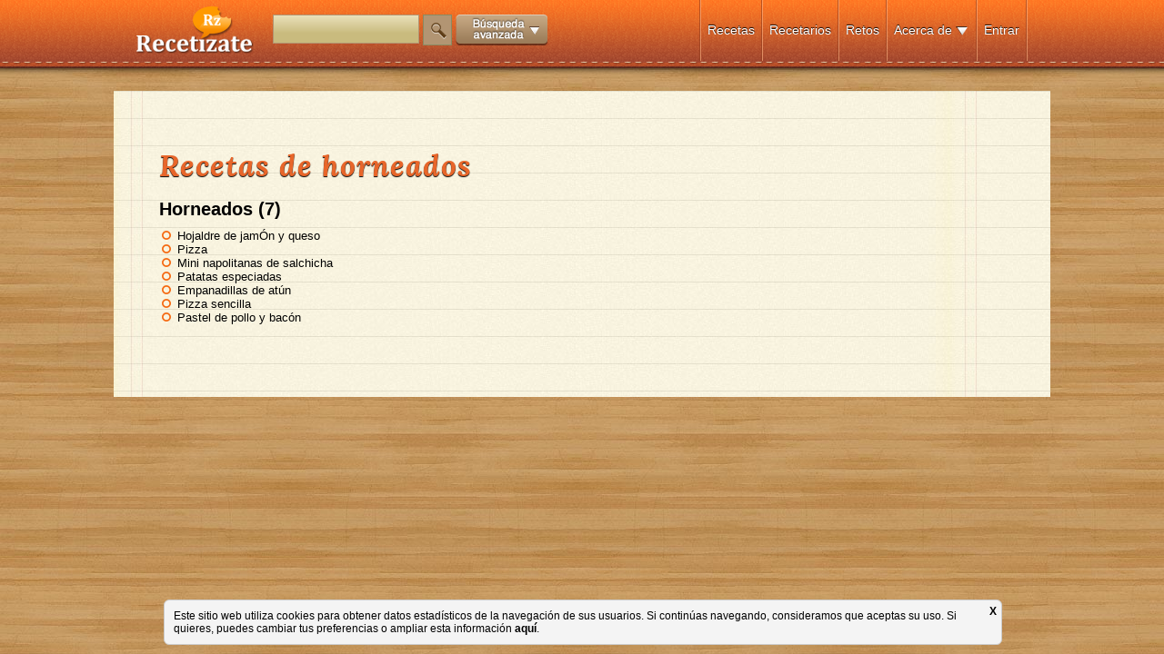

--- FILE ---
content_type: text/html; charset=UTF-8
request_url: https://www.recetizate.com/recetas/horneados
body_size: 6695
content:
<!DOCTYPE html PUBLIC "-//W3C//DTD XHTML 1.0 Transitional//EN" "http://www.w3.org/TR/xhtml1/DTD/xhtml1-transitional.dtd">
<html xmlns="http://www.w3.org/1999/xhtml" lang="ES" xmlns:fb="http://ogp.me/ns/fb#">
<head>

<meta name="google-site-verification" content="1WsYIDHZyTyRfqH6bsiA4bp8f5Jq-NENKt303X5wCxI" />

 <meta name="twitter:widgets:csp" content="on"> 

<link rel="shortcut icon" href="/favicon.ico" type="image/x-icon">
<link rel="icon" href="/favicon.ico" type="image/x-icon">

<!--
<script type='text/javascript'>var TBRUM=TBRUM||{};TBRUM.q=TBRUM.q||[];TBRUM.q.push(['mark','firstbyte',(new Date).getTime()]);(function(){var a=document.createElement('script');a.type='text/javascript';a.async=true;a.src=document.location.protocol+'//insight.torbit.com/v1/insight.min.js';var b=document.getElementsByTagName('script')[0];b.parentNode.insertBefore(a,b)})();</script>
-->
 
<meta http-equiv="Content-Type" content="text/html; charset=UTF-8" />
<meta http-equiv="X-UA-Compatible" content="IE=edge,chrome=1">
<!--[if lt IE 9]><script src="http://html5shim.googlecode.com/svn/trunk/html5.js"></script><![endif]-->

<script type="d612d00f65aac5f8d994dbb4-text/javascript">

  var _gaq = _gaq || [];
  _gaq.push(['_setAccount', 'UA-33996976-1']);
  _gaq.push(['_setDomainName', 'recetizate.com']);
  _gaq.push(['_setAllowLinker', true]);
  _gaq.push(['_trackPageview']);

  (function() {
    var ga = document.createElement('script'); ga.type = 'text/javascript'; ga.async = true;
    ga.src = ('https:' == document.location.protocol ? 'https://ssl' : 'http://www') + '.google-analytics.com/ga.js';
    var s = document.getElementsByTagName('script')[0]; s.parentNode.insertBefore(ga, s);
  })();

</script>


<style>
	#wrapperTotalus{
		position: relative;
		min-height: 100%;
		height: auto !important;
		height: 100%;
		margin: 0 auto -200px;
		overflow:hidden;
	}
	
	#footerTotalus, #push{
		position: relative;
		height: 200px;
		margin: 0 auto;
		overflow:hidden;
	}
	
	#contenido{height:100%;}
</style>



    
    <title>horneados –  Recetas de horneados - Recetízate</title>
    
    <meta name="title" content="horneados –  Recetas de horneados - Recetízate" />
    
    <meta name="description" content="¿Buscas recetas de horneados?. Consulta todas las recetas online, tenemos 7 recetas de horneados en los recetarios de recetizate.com." />
    
    <meta name="keywords" content="" />
    
    <meta name="distribution" content="global"/>
    <meta name="resource-type" content="document"/>
    <meta name="Revisit" content="2 days"/>
    <meta name="revisit-after" content="2 days" />
    <META name="language" content="ES"/>
    <META name="robots" content="all"/>

<script src="https://www.recetizate.com/js/jquery/jquery-1.8.2.min.js" type="d612d00f65aac5f8d994dbb4-text/javascript"></script>
<script src="https://www.recetizate.com/js/jquery/jquery.easing.1.3.js" type="d612d00f65aac5f8d994dbb4-text/javascript"></script>
<script src="https://www.recetizate.com/js/clases/rz_logic/rz_logic.js" type="d612d00f65aac5f8d994dbb4-text/javascript"></script>
 
<script src="https://www.recetizate.com/js/jquery/jquery-ui.js" type="d612d00f65aac5f8d994dbb4-text/javascript"></script>
<link type="text/css" rel="stylesheet" href="https://www.recetizate.com/js/jquery/jquery.ui.css" /> 
 
<script src="https://www.recetizate.com/js/event.drag-2.2/jquery.event.drag-2.2.js" type="d612d00f65aac5f8d994dbb4-text/javascript"></script>
<script src="https://www.recetizate.com/js/event.drag-2.2/jquery.event.drag.live-2.2.js" type="d612d00f65aac5f8d994dbb4-text/javascript"></script>
 

<script src="https://www.recetizate.com/js/ddslick/ddslick.js" type="d612d00f65aac5f8d994dbb4-text/javascript"></script>
<!-- <script src="https://www.recetizate.com/js/dropkick/jquery.dropkick-1.0.0.js" type="text/javascript" charset="utf-8"></script>-->
<script src="https://www.recetizate.com/js/dropkick/v2/jquery.dropkick-min.js" type="d612d00f65aac5f8d994dbb4-text/javascript" charset="utf-8"></script>

<link rel="stylesheet" href="https://www.recetizate.com/css/style.css?x=2" />
<link rel="stylesheet" href="https://www.recetizate.com/js/dropkick/v2/dropkick.css" type="text/css">

<script src="https://www.recetizate.com/js/tooltip/javi.tooltip.js" type="d612d00f65aac5f8d994dbb4-text/javascript"></script> 

<script type="d612d00f65aac5f8d994dbb4-text/javascript">

function abreCapaAsistente(capa){
	 
	$.ajax({
		 type: "POST",
		 data: "func=capaAsistente&capa="+capa,
		 url: "/includes/capasAsistentes.php",
		 success: function(msg){
			
			 	
			if(!($('body').find("#overbox").length)){ 
	   			console.log("clacla");
			  var newcontent = $('<div id="overbox" > \
			  <div class="clicador" onclick="cierraCapaAsistente()"></div>\
				<table height="100%" style="position:relative; margin:0 auto;" >\
					<tr><td valign="middle" align="center">\
						<div class="clicador2" onclick="cierraCapaAsistente()"></div>\
						<div class="overboxContent">\
							  '+msg+'\
						</div>\
					</td></tr>\
				</table>\
				</div>').hide();
				  
			  newcontent.prependTo($('body')).slideDown(300);	
			  
			   
			  
		  	}  
			
			
			
		 } 
	  }); 	
}



function cierraCapaAsistente(){
	$("#overbox").slideUp(function(){$("#overbox").remove();})	
}





</script>


<script src="https://www.recetizate.com/js/identityvalidator/identity.js" type="d612d00f65aac5f8d994dbb4-text/javascript"></script>
<script src="https://www.recetizate.com/js/clases/config_logic/config_logic.js" type="d612d00f65aac5f8d994dbb4-text/javascript"></script>


<script src="https://www.recetizate.com/js/isotope/jquery.isotope.min.js" type="d612d00f65aac5f8d994dbb4-text/javascript"></script>
<link type="text/css" rel="stylesheet" href="https://www.recetizate.com/js/isotope/style.css" />  

	


</head>
 
<body>
	<div id="contenido" style="display:block">
        <div id="wrapperTotalus">
        	            

<div id="menu_contenedor">
	<div id="menu">
    	<div id="logo">
        	        	<a class="botoncito" href="/" title="las recetas que te definen"><img alt="las recetas que te definen" src="https://www.recetizate.com/img/generic/logo.png" /></a>
                    </div>
        <div id="menu_content">
        	<div id="buscador_recetas">
            	<input id="cajaBuscador" name="buscador" class="campo camp_153x30" type="text"  style="height:28px;"/> <a href="javascript:void(0);" onclick="if (!window.__cfRLUnblockHandlers) return false; busca(); _gaq.push(['_trackEvent', 'funcionalidades', 'busqueda', 'click',, true]); " id="btn_buscador" class="botoncito" data-cf-modified-d612d00f65aac5f8d994dbb4-=""><img src="/img/generic/lupa.png" ></a> <a href="javascript:void(0);" id="bt_menuMasOpciones" onclick="if (!window.__cfRLUnblockHandlers) return false; _gaq.push(['_trackEvent', 'funcionalidades', 'busqueda avanzada', 'click',, true]);" class="botoncito" data-cf-modified-d612d00f65aac5f8d994dbb4-=""><img src="https://www.recetizate.com/img/generic/btn_busqueda_avanzada.png" style="vertical-align:middle;" /></a>
            	
                <!--<div style="margin-top:-8px; text-align:left; font-family:Verdana, Geneva, sans-serif; display:none">
                	<a class="botoncito" href="javascript:void(0);" id="bt_menuMasOpciones"><span style="font-size:11px; color:white; margin-left: 10px; ">Búsqueda avanzada </span><img id="flechaBusAv"   src="https://www.recetizate.com/img/generic/down.png" style="vertical-align:middle;" /></a>
                </div>-->
                
            </div>
            <div id="secciones">
            <div class="menu_separador"></div>
            
                             <div class="seccion_menu "><a class="botoncito" href="https://www.recetizate.com/entra">Entrar</a></div> 
                       
                                    
            
            <div class="menu_separador"></div>
             
            
            <div class="seccion_menu ">
            		<a class="botoncito" href="javascript:void(0);" onclick="if (!window.__cfRLUnblockHandlers) return false; $('#desplegableMenu1').fadeToggle(1);" data-cf-modified-d612d00f65aac5f8d994dbb4-="">Acerca de</a>
            		
                    <a class="botoncito" href="javascript:void(0);" onclick="if (!window.__cfRLUnblockHandlers) return false; $('#desplegableMenu1').fadeToggle(1);" data-cf-modified-d612d00f65aac5f8d994dbb4-="">
                    	<img  src="https://www.recetizate.com/img/generic/down.png" style="vertical-align:middle;" />
                    </a> 
                	<div id="desplegableMenu1" class="desplegableMenu ">  
                        <a href="https://www.recetizate.com/sobre_recetizate" class="botoncito ">Cómo funciona</a><br /><br />
                        <a href="https://www.recetizate.com/observatorio" class="botoncito ">Observatorio</a><br /><br />
                        <a href="https://www.recetizate.com/informacion_legal" class="botoncito ">Aviso legal</a><br /><br />
                        <a href="https://www.recetizate.com/condiciones_legales" class="botoncito ">Términos y condiciones</a><br /><br />
                        
                        <a target="_blank" href="https://www.facebook.com/Recetizate" class="botoncito "><img src="/img/generic/fb.png" style="vertical-align:middle; width:20px;" /> Facebook</a><br /><br />
                        <a target="_blank" href="https://twitter.com/Recetizate" class="botoncito "><img src="/img/generic/twt.png" style="vertical-align:middle; width:20px;" /> Twitter</a><br /><br />
                        <a target="_blank" href="https://www.pinterest.com/Recetizate" class="botoncito "><img src="/img/generic/pin.png" style="vertical-align:middle; width:20px;" /> Pinterest</a><br /><br />
                        <a target="_blank" href="https://plus.google.com/u/0/b/108826368609872978708/108826368609872978708/posts" class="botoncito "><img src="/img/generic/google.png" style="vertical-align:middle; width:20px;" /> Google +</a><br /><br />  
                    </div>
             
            </div>
            <div class="menu_separador"></div>
            
            <div class="seccion_menu "><a class="botoncito" href="https://www.recetizate.com/retos">Retos</a></div>
            <div class="menu_separador"></div>
            
            <div class="seccion_menu "><a class="botoncito" href="https://www.recetizate.com/recetarios">Recetarios</a></div>
            <div class="menu_separador"></div>
            
            
                        
            <div class="seccion_menu ">
            	<a class="botoncito" href="https://www.recetizate.com/">Recetas</a>
            </div>
            
                         
            
            
            <div class="menu_separador"></div>
            </div><!-- FIN SECCIONES -->
        </div><!-- FIN MENU CONTENT -->
    </div><!-- FIN MENU -->
    
    
    
    
</div><!-- FIN MENU CONTENEDOR -->

<div id="menuMasOpciones">
   	<span style="font: 16px 'lorabold_italic', Arial, sans-serif; color: #61401A;">Buscar recetas por:</span> 
    <span style="position:relative;">
    	<a href="javascript:void(0);" class="botoncito btMasOpt">Tiempo de preparación</a>
    	<div class="menuMasOpcionesDrop" id="dropTiempo">
        	<ul>
            	<li><a href="/busca/tiempo/15/Recetas+rapidas">15 min.</a></li>
                <li><a href="/busca/tiempo/30/Comidas+rapidas">30 min.</a></li>
                <li><a href="/busca/tiempo/45/Recetas+tiempo+medio">45 min.</a></li>
                <li><a href="/busca/tiempo/60/Recetas+tiempo+alto">1 hora</a></li>
                <li><a href="/busca/tiempo/75/Recetas+tiempo+muy+alto">1h y 15 min.</a></li>
                <li><a href="/busca/tiempo/90/Recetas+de+cocina+1+H+y+30+min">1h y 30 min.</a></li>
                <li><a href="/busca/tiempo/105/Recetas+de+cocina+1+H+y+45+min">1h y 45 min.</a></li>
                <li><a href="/busca/tiempo/120/Recetas+elaboradas">2h</a></li>
                <li><a href="/busca/tiempo/121/Recetas+de+mas+de+2+horas">+ de 2 horas</a></li>
                
            </ul>
       	</div>
    </span> 
    
    · 
    <span style="position:relative;"><a href="javascript:void(0);" class="botoncito btMasOpt">Dificultad</a>
    	<div class="menuMasOpcionesDrop" id="dropTiempo ">
        	<ul>
            	<li><a href="/busca/dificultad/1/Recetas+faciles">Fácil</a></li>
                <li><a href="/busca/dificultad/2/Recetas+dificultad+media">Intermedia</a></li>
                <li><a href="/busca/dificultad/3/Recetas+dificiles">Difícil</a></li>
                
            </ul>
       	</div>
    </span> 
    
     · 
     <span style="position:relative;"><a href="javascript:void(0);" class="botoncito btMasOpt">Tipo de plato</a>
    	<div class="menuMasOpcionesDrop" id="dropTipoPlato">
        	<ul>
            	<li><a href="/busca/tipoPlato/1/Recetas+primeros+platos">Primer Plato</a></li>
                <li><a href="/busca/tipoPlato/2/Recetas+segundos+platos">Segundo Plato</a></li>
                <li><a href="/busca/tipoPlato/3/Recetas+de+postres">Postre</a></li>
                <li><a href="/busca/tipoPlato/4/Recetas+de+entrantes">Entrante</a></li>
                <li><a href="/busca/tipoPlato/5/Recetas+de+tapas">Tapa</a></li>
                <li><a href="/busca/tipoPlato/6/Recetas+de+aperitivos">Aperitivo</a></li>
                <li><a href="/busca/tipoPlato/7/Recetas+faciles+y+rapidas">Otros</a></li>
                
            </ul>
       	</div>
    </span> 
     
     · 
     
     <span style="position:relative;"><a href="javascript:void(0);" class="botoncito btMasOpt">Tipo de cocina</a>
    	<div class="menuMasOpcionesDrop" id="dropTipoCocina">
        	<ul>
            	<li><a href="/busca/tipoCocina/1/Recetas+tradicionales">Tradicional</a></li>
                <li><a href="/busca/tipoCocina/2/Recetas+caseras">Casera</a></li>
                <li><a href="/busca/tipoCocina/3/Recetas+saludables">Saludable</a></li>
                <li><a href="/busca/tipoCocina/4/Recetas+exoticas">Exótica</a></li>
                <li><a href="/busca/tipoCocina/5/Recetas+cocina+creativa">Creativa</a></li>
                <li><a href="/busca/tipoCocina/6/Recetas+cocina+moderna">Moderna</a></li>
                
            </ul>
       	</div>
    </span> 
     
     · 
     
     <span style="position:relative;"><a href="javascript:void(0);" class="botoncito btMasOpt">Tipo de receta</a>
    	<div class="menuMasOpcionesDrop" id="dropTipoReceta">
        	<ul>
            	<li><a href="/busca/tipoReceta/0/Recetas+de+cocina">Normal</a></li>
                <li><a href="/busca/tipoReceta/1/Recetas+vegetarianas">Vegetariana</a></li>
                <li><a href="/busca/tipoReceta/2/Recetas+veganas">Vegana</a></li>
                <li><a href="/busca/tipoReceta/3/Recetas+para+celiacos">Para celíacos</a></li>
                <li><a href="/busca/tipoReceta/4/Recetas+para+diabeticos">Para diábeticos</a></li>
                <li><a href="/busca/tipoReceta/5/Recetas+bajas+en+calorias">Baja en calorías</a></li>
                <li><a href="/busca/tipoReceta/6/Recetas+bajas+en+colesterol">Baja en colesterol</a></li>
                <li><a href="/busca/tipoReceta/7/Recetas+macrobioticas">Macrobióticos</a></li>
                <li><a href="/busca/tipoReceta/8/Recetas+sin+lactosa">Sin lactosa</a></li>
                
            </ul>
       	</div>
    </span> 
     
     · 
     
     <span style="position:relative;"><a href="javascript:void(0);" class="botoncito btMasOpt">Coste</a>
    	<div class="menuMasOpcionesDrop" id="dropTipoReceta">
        	<ul>
            	<li><a href="/busca/coste/1/Recetas+baratas">Muy económico</a></li>
                <li><a href="/busca/coste/2/Recetas+economicas">Económico</a></li>
                <li><a href="/busca/coste/3/Recetas+de+coste+medio">Medio</a></li>
                <li><a href="/busca/coste/4/Recetas+caras">Caro</a></li>
                <li><a href="/busca/coste/5/Recetas+muy+caras">Carísimo</a></li>
                
            </ul>
       	</div>
    </span> 
      
     
</div>	
            
                        
            <div id="contenedorfijo">
                        
				<style>
	.sitemapUL{ float:left; width:400px; margin-right: 30px;}
	.cabezaLI{ font-size:20px; font-weight:bold; margin-bottom:10px; list-style:none; margin-left:-20px;}
	.lineaSiteMap{margin-bottom:20px;}
</style>
 
<div id="container" class="textclander">

    <span class="titulo_big">Recetas de horneados</span>
    <br /><br />
   	
    
        	  
              <div class="lineaSiteMap">
           
              <ul class="sitemapUL">
                  <li class="cabezaLI">Horneados (7)</li> 
                                                    <li><a href="https://www.recetizate.com/receta/6790/HOJALDRE+DE+JAM%C3%93N+Y+QUESO">Hojaldre de jamÓn y queso</a></li>
                                                    <li><a href="https://www.recetizate.com/receta/6809/Pizza">Pizza</a></li>
                                                    <li><a href="https://www.recetizate.com/receta/6819/MINI+NAPOLITANAS+DE+SALCHICHA">Mini napolitanas de salchicha</a></li>
                                                    <li><a href="https://www.recetizate.com/receta/6829/Patatas+Especiadas">Patatas especiadas</a></li>
                                                    <li><a href="https://www.recetizate.com/receta/6843/Empanadillas+de+At%C3%BAn">Empanadillas de atún</a></li>
                                                    <li><a href="https://www.recetizate.com/receta/6846/Pizza+Sencilla">Pizza sencilla</a></li>
                                                    <li><a href="https://www.recetizate.com/receta/92185/Pastel+de+Pollo+y+Bac%C3%B3n">Pastel de pollo y bacón</a></li>
                                            
              </ul>
            
              <div class="limpiador"></div>
          </div>
              
        
</div>
 
                     
                            
            </div>
        <div id="push"></div> 
	</div>	
    
        
	<div id="footerTotalus">
    <div id="fondo_footer" style="display:none;"></div>
    <div id="footer_contenedor" style="position:fixed; display:none; z-index:999; bottom:0;">
        <div id="footer_links">
        <div style="float:left;">
        <p>
        Recetízate 2012.Todos los derechos reservados</p>
        </div>
        <div style="float:right;">
        <p>
        
        <a href="https://www.recetizate.com/sitemap" target="_blank">Sitemap</a>
        |
        
        <a href="/sobre_recetizate">Sobre Recetízate</a>
        |
         
        <a href="/informacion_legal">Aviso Legal</a>
        |
        <a href="/condiciones_legales">Términos y condiciones</a>
        |
        <a href="/politica-cookies">Política de Cookies</a>
         |
        <a href="/proteccion-datos">Protección de datos</a>
         
         
        </p>
        </div>
        <div style="float:right; margin-top:10px; text-align:right;">
        <p>
        
        <a target="_blank" href="https://www.facebook.com/Recetizate" class="botoncito "><img src="/img/generic/fb.png" style="vertical-align:middle; width:20px;" /></a>
        <a target="_blank" href="https://www.twitter.com/Recetizate" class="botoncito "><img src="/img/generic/twt.png" style="vertical-align:middle; width:20px;" /></a>
        <a target="_blank" href="https://www.pinterest.com/Recetizate" class="botoncito "><img src="/img/generic/pin.png" style="vertical-align:middle; width:20px;" /></a>
        <a target="_blank" href="https://plus.google.com/u/0/b/108826368609872978708/108826368609872978708/posts" class="botoncito "><img src="/img/generic/google.png" style="vertical-align:middle; width:20px; " /></a>

        </p>
        </div>
        </div>
    
    </div><!-- FIN FOOTER CONTENEDOR -->
</div>

<script type="d612d00f65aac5f8d994dbb4-text/javascript">
$('html').click(function() {
//Hide the menus if visible
  $('#desplegable_cambiacover').fadeOut(1);
  $('.desplegableMenu').fadeOut(1);
  
  $('.javiTooltipContent2').fadeOut(1);
  $('#menuMasOpciones').fadeOut();
  $('.menuMasOpcionesDrop').slideUp();
  $('#flechaBusAv').removeClass("rotated");
  
});

$('.nivelRz').click(function(event){
   event.stopPropagation();
});
$('#menuMasOpciones').click(function(event){
   event.stopPropagation();
});
$('#menuMasOpciones').children().click(function(event){
   event.stopPropagation();
});

$('.desplegableMenu').click(function(event){
   event.stopPropagation();
});
$('.botoncito').click(function(event){
   event.stopPropagation();
});

function busca(){
	var term=$("#cajaBuscador").val();
	term=term.replace("/", " ");
	term=encodeURIComponent(term);
	window.location="/busca/"+term;	
}

$('#cajaBuscador').bind("enterKey",function(e){
   busca();
});

$('#cajaBuscador').keyup(function(e){
	if(e.keyCode == 13)
	{
	  $(this).trigger("enterKey");
	}
});


$('#bt_menuMasOpciones').click(function(){
	$('#menuMasOpciones').slideToggle(1000,'easeOutBounce'); 
	
	$('#flechaBusAv').toggleClass("rotated");
	
});



 jQuery(function() {
	jQuery.support.placeholder = false;
	test = document.createElement('input');
	if('placeholder' in test) jQuery.support.placeholder = true;
});


function refreshPlaceholders() {
	if(!$.support.placeholder) { 
		var active = document.activeElement;
		$(':text').focus(function () {
			
			if($(this).attr('placeholder') == "contraseña"){
				 var myclass=$(this).attr("class");
				 var myid=$(this).attr("id");
				 var myplaceholder=$(this).attr("placeholder");	
				
				 $("<input type='password' id='"+myid+"' class='"+myclass+"'  placeholder='"+myplaceholder+"' />").insertBefore(this).focus();
				 $(this).remove();	
				 refreshPlaceholders();	 
			}
			
			if ($(this).attr('placeholder') != '' && $(this).val() == $(this).attr('placeholder')) {
				$(this).val('').removeClass('hasPlaceholder');
			}
		}).blur(function () {
			if ($(this).attr('placeholder') != '' && ($(this).val() == '' || $(this).val() == $(this).attr('placeholder'))) {
				$(this).val($(this).attr('placeholder')).addClass('hasPlaceholder');
			}
		});
		
		
		
		$(':password').focus(function () {
			
			if ($(this).attr('placeholder') != '' && $(this).val() == $(this).attr('placeholder')) {
				$(this).val('').removeClass('hasPlaceholder');
			}
		}).blur(function () {
			if($(this).val() == ""){
				 var myclass=$(this).attr("class");
				 var myid=$(this).attr("id");	
				 var myplaceholder=$(this).attr("placeholder");	
				
				 $("<input type='text' value='contraseña' id='"+myid+"' class='"+myclass+"' placeholder='"+myplaceholder+"'  />").insertBefore(this);
				 $(this).remove();	
				 refreshPlaceholders();	 
			} 
			
			if ($(this).attr('placeholder') != '' && ($(this).val() == '' || $(this).val() == $(this).attr('placeholder'))) {
				$(this).val($(this).attr('placeholder')).addClass('hasPlaceholder');
			}
		});
		
	}else{
		$(':text').each(function(index) {
				if($(this).attr("placeholder")=="contraseña"){
					 
				   var myclass=$(this).attr("class");
				   var myid=$(this).attr("id");
				   var myplaceholder=$(this).attr("placeholder");	
				  
				   $("<input type='password' id='"+myid+"' class='"+myclass+"'  placeholder='"+myplaceholder+"' />").insertBefore(this).focus();
				   $(this).remove();	
				   refreshPlaceholders();	 
				 
			}
		});
	}
}

$(document).ready(function(){
	refreshPlaceholders();
	$(':text, :password').blur();
});
 
 
 
function isTouchDevice(){
	try{
		document.createEvent("TouchEvent");
		return true;
	}catch(e){
		return false;
	}
}
 
jQuery.fn.oneFingerScroll = function() {
	
    var scrollStartPos = 0;
    $(this).bind('touchstart', function(event) {
        // jQuery clones events, but only with a limited number of properties for perf reasons. Need the original event to get 'touches'
        var e = event.originalEvent;
        scrollStartPos = $(this).scrollTop() + e.touches[0].pageY;
        //e.preventDefault();
    });
    $(this).bind('touchmove', function(event) {
        var e = event.originalEvent;
        $(this).scrollTop(scrollStartPos - e.touches[0].pageY);
        e.preventDefault();
    });
    return this;
};

$(document).ready(function(){
	if(isTouchDevice()){ 
		$(".dk_options").oneFingerScroll();
	}
});


$('.btMasOpt').click(function(){
	
	if(!$(this).parent().find('.menuMasOpcionesDrop').is(':visible')){
		$('.menuMasOpcionesDrop').slideUp(1);
		$(this).parent().find('.menuMasOpcionesDrop').slideDown(1000, 'easeOutBounce');     
	}else{
		$('.menuMasOpcionesDrop').slideUp(1);	
	}
});
 
 function addHoverEffect(){
	 $('.foto_receta img').hover(
	 function(){
		 
		 $(this).animate({ 
			 width: '120%', 
			 height: '120%',
		 }, 3000); 
	 },
	 function() {
		  
		 $(this).clearQueue().stop().animate({ 
			 width: '100%', 
			 height: '100%',
		 }, 300); 
	});
 }
 
 addHoverEffect();
	  
	   
 
function cierraTopInside(){
	$('#contenedor_topInside').slideUp(); 
	$.ajax({
		 type: "POST",
		 url: "/includes/cierraTopInside.php"
	  }); 	
	var franguster=1; 
}
 

 
</script>

	
    
     </div>


<div class="botoncito" id="subirBt" style="position:fixed; display:none; z-index:1000; bottom:0; right:50px; border-top:3px solid white; border-left:3px solid white; border-right:3px solid white; padding:5px; background:#F90; color:white; font-size:18px; font-family:Verdana, Geneva, sans-serif;">
	<a href="javascript:void(0)" id="btsubir" >subir</a>
</div>

<script type="d612d00f65aac5f8d994dbb4-text/javascript">



$(document).ready(function(){
	//$("#contenido").fadeIn(700);	
});

$('#btsubir').click(function(){
	$('html, body').animate({scrollTop:0}, 'slow');
});

$(document).scroll(function() {
  var div = $(document);	
    
  if (div.scrollTop() > 1000) {	
  	$('#subirBt').slideDown(); 
	$('#footer_contenedor').slideDown();
  }else{
	  $('#subirBt').slideUp(); 
	  $('#footer_contenedor').slideUp(); 
  }
  
  /*if (div.scrollTop() > 100) {	
  	$('#menu_contenedor').css("position",'fixed'); 
  }else{
	  $('#menu_contenedor').css("position",'relative'); 
  }*/
  
  
   
});

</script>    
    
    
<script type="d612d00f65aac5f8d994dbb4-text/javascript" src="https://secure.serversmmbb.com/politica_cookies/cookies.js"></script>
<script type="d612d00f65aac5f8d994dbb4-text/javascript">  $(document).ready(function(){ var aceptaCookies=getCookie("aceptaCookies"); if (!(aceptaCookies!=null && aceptaCookies!="")){ insertBubleFooter({colorFondo:'#f4f4f4', colorTipo:'black'}); }  }); </script>
    

   
    
<script src="/cdn-cgi/scripts/7d0fa10a/cloudflare-static/rocket-loader.min.js" data-cf-settings="d612d00f65aac5f8d994dbb4-|49" defer></script><script defer src="https://static.cloudflareinsights.com/beacon.min.js/vcd15cbe7772f49c399c6a5babf22c1241717689176015" integrity="sha512-ZpsOmlRQV6y907TI0dKBHq9Md29nnaEIPlkf84rnaERnq6zvWvPUqr2ft8M1aS28oN72PdrCzSjY4U6VaAw1EQ==" data-cf-beacon='{"version":"2024.11.0","token":"780e0ff2297f4096a0bf0d3fcc84642c","r":1,"server_timing":{"name":{"cfCacheStatus":true,"cfEdge":true,"cfExtPri":true,"cfL4":true,"cfOrigin":true,"cfSpeedBrain":true},"location_startswith":null}}' crossorigin="anonymous"></script>
</body>
</html>


--- FILE ---
content_type: text/javascript
request_url: https://www.recetizate.com/js/identityvalidator/identity.js
body_size: 613
content:
function validacion_cif(numero){
	
	
	var temp=numero;
	
	var cadenadni="TRWAGMYFPDXBNJZSQVHLCKET";
	var v1 = new Array(0,2,4,6,8,1,3,5,7,9);
	
	if (temp!==''){
		// No es un CIF ni un NIE, es un DNI
		if (!/^[ABCDEFGHKLMNPQSX]/.test(temp)){
			return false;
		}else{ 
			//Es un NIE o un CIF
			if (/^[X]/.test(temp)){ //Es un NIE
				return false;
			}else{ //Es un CIF
				var cifcontrol = 0;
				for( i = 2; i <= 6; i += 2 ){
					cifcontrol = cifcontrol + v1[ parseInt(temp.substr(i-1,1)) ];
					cifcontrol = cifcontrol + parseInt(temp.substr(i,1));
				};
				cifcontrol = cifcontrol + v1[ parseInt(temp.substr(7,1)) ];
				cifcontrol = (10 - ( cifcontrol % 10));

				if (!/^[A-Za-z0-9]{9}$/.test(temp)){ //Es menos de 9 dígitos, añadimos el dígito de control
					alert('El Cif debe tener 8 dígitos y una letra');
					//a.focus();
			    	return false;			
					//a.value=a.value+cifcontrol;
				}else{
					if (cifcontrol!=temp.substr(8,1)){
						alert ('El digito de control del CIF no es correcto.');
						//a.focus();
				    	return false;			
					}
				}
			}
		}
	}
	//alert('NIF correcto');
	return true;
}//fin
 /********************************** FIN COMPROBACION NIF,DNI,CIF ****************************************************/





function validacion_dni_nif_nie(numero){
	
	var a = numero;
	var temp=a.toUpperCase();
	var cadenadni="TRWAGMYFPDXBNJZSQVHLCKET";
	var v1 = new Array(0,2,4,6,8,1,3,5,7,9);
	
	if (temp!==''){
		// No es un CIF ni un NIE, es un DNI
		if (!/^[ABCDEFGHKLMNPQSX]/.test(temp)){
			posicion = a.value % 23; /*Resto de la division entre 23 es la posicion en la cadena*/
			letra = cadenadni.charAt(posicion);
			if (!/^[A-Za-z0-9]{9}$/.test(temp)){ 
				//Es menos de 9 dígitos, añadimos la letra
				alert('El DNI tiene menos de 9 digitos');
				//a.value=a.value+letra ;
				//a.focus();
		    		return false;
			}
			else{ 
				//Tiene los 9 dígitos, comprobamos si la letra esta bien
				posicion = a.substring(8,0) % 23; /*Resto de la division entre 23 es la posicion en la cadena*/
				letra = cadenadni.charAt(posicion);
				var letradni=temp.charAt(8);
				if (letra != letradni){
					//alert("La Letra del DNI no es correcta."+letradni+" es diferent a "+letra);
					alert("La Letra del DNI no es correcta.");
					//a.focus();
			    		return false;
				}
			}
		}else{ 
			//Es un NIE o un CIF
			if (/^[X]/.test(temp)){ //Es un NIE
				var temp1=temp.substr(1,8);
				posicion = temp1 % 23; /*Resto de la division entre 23 es la posicion en la cadena*/
				letra = cadenadni.substring(posicion,posicion+1);
				if (!/^[A-Za-z0-9]{9}$/.test(temp)){ //Es menos de 9 dígitos, añadimos la letra
					alert('Tiene menos de 9 dígitos en el NIE');
					a.value=a.value+letra ;
					//a.focus();
			    		return false;
				}else{ //Tiene los 9 dígitos, comprobamos si la letra esta bien
					var temp1=temp.substr(1,7);
					posicion = temp1 % 23; /*Resto de la division entre 23 es la posicion en la cadena*/
					letra = cadenadni.charAt(posicion);
					var letranie=temp.charAt(8);
					if (letra != letranie){
						alert("La letra del NIE no es correcta.");
						//a.focus();
				    		return false;			
					}
				}
			}else{ //Es un CIF
				var cifcontrol = 0;
				for( i = 2; i <= 6; i += 2 ){
					cifcontrol = cifcontrol + v1[ parseInt(temp.substr(i-1,1)) ];
					cifcontrol = cifcontrol + parseInt(temp.substr(i,1));
				};
				cifcontrol = cifcontrol + v1[ parseInt(temp.substr(7,1)) ];
				cifcontrol = (10 - ( cifcontrol % 10));

				if (!/^[A-Za-z0-9]{9}$/.test(temp)){ //Es menos de 9 dígitos, añadimos el dígito de control
					alert('El Cif tiene menos de 9 dígitos');
					//a.focus();
			    		return false;			
					a.value=a.value+cifcontrol;
				}else{
					if (cifcontrol!=temp.substr(8,1)){
						alert ('El digito de control del CIF no es correcto.');
						//a.focus();
				    		return false;			
					}
				}
			}
		}
	}
	return true;
}//fin
 /********************************** FIN COMPROBACION NIF,DNI,CIF ****************************************************/

--- FILE ---
content_type: text/javascript
request_url: https://secure.serversmmbb.com/politica_cookies/cookies.js
body_size: 7500
content:
function initJQuery() {
    
                //if the jQuery object isn't available
                if (typeof(jQuery) == 'undefined') {
    
    
                        if (typeof initJQuery.jQueryScriptOutputted == 'undefined') {
                                //only output the script once..
                                initJQuery.jQueryScriptOutputted = true;
            
                                //output the script (load it from google api)
                                document.write("<scr" + "ipt type=\"text/javascript\" src=\"https://ajax.googleapis.com/ajax/libs/jquery/1.3.2/jquery.min.js\"></scr" + "ipt>");
								//document.write("<scr" + "ipt type=\"text/javascript\" src=\"https://cdnjs.cloudflare.com/ajax/libs/jquery-easing/1.3/jquery.easing.min.js\"></scr" + "ipt>");
                        }
                        setTimeout("initJQuery()", 50);
                } else {
                        (function($){ // CLOSURE -> save to use $
                                $.fn.foo = function(input) {
                                        //alert("foo:" + input) ;
                                } ;
                        })(jQuery) ;
                }
				
				/*
                window.onload = function() {
                        $('body').foo("bar") ; // won't necessarily fire if jQuery loads after document load
                }
				
				*/
        }
initJQuery();


function setCookie(c_name,value,exdays)
	{
	var exdate=new Date();
	exdate.setDate(exdate.getDate() + exdays);
	var c_value=escape(value) + ((exdays==null) ? "" : "; expires="+exdate.toUTCString());
	document.cookie=c_name + "=" + c_value;
	}
 	
	
	function getCookie(c_name)
	{
	var c_value = document.cookie;
	var c_start = c_value.indexOf(" " + c_name + "=");
	if (c_start == -1)
	  {
	  c_start = c_value.indexOf(c_name + "=");
	  }
	if (c_start == -1)
	  {
	  c_value = null;
	  }
	else
	  {
	  c_start = c_value.indexOf("=", c_start) + 1;
	  var c_end = c_value.indexOf(";", c_start);
	  if (c_end == -1)
	  {
	c_end = c_value.length;
	}
	c_value = unescape(c_value.substring(c_start,c_end));
	}
	return c_value;
	}
	
 	function heLeido(){   
		setCookie("aceptaCookies","1",365);
		$('#burbujaPie').fadeOut(); 
	}
	
	function openPoliticaCookies(opciones){
		
		var colorFondo="#F4F4F4";
		var colorTipo="black";
			
		if(opciones.colorFondo)
			colorFondo=opciones.colorFondo;
			
		if(opciones.colorTipo)
			colorTipo=opciones.colorTipo;
		
		
		
		var burbujaCookies = $('<div id="burbujaCookies" style="position:fixed; z-index:5000000; top:30px;-moz-border-radius: 6px 6px 6px 6px; -webkit-border-radius: 6px 6px 6px 6px; border-radius: 6px 6px 6px 6px; text-align: justify; width: 900px; background-color: '+colorFondo+'; padding: 10px; left:50%; margin-left:-460px;  border:1px solid #CCC; color:'+colorTipo+' !important; font-family:Arial; font-size:12px;" > \
			 <a href="javascript:void(0)" onclick="$(\'#burbujaCookies\').fadeOut();" style="position:absolute; right:5px; top:5px; color:black; font-weight:bold;">X</a>\
			 \
			 \
			 <div id="capa_interior">\
		<p style="margin-bottom: 0cm"> <b>POLÍTICA DE COOKIES:</b> </p> \
		<p align="JUSTIFY" style="margin-bottom: 0cm"> En este site utilizamos cookies de analítica web para medir y analizar la navegación de los usuarios en nuestra página web.    \
		</p> \
		 \
		<p align="JUSTIFY" style="margin-bottom: 0cm"> Las cookies son pequeños archivos que se pueden instalar en tu equipo a través de las páginas web.   \
		</p> \
		 \
		<p align="JUSTIFY" style="margin-bottom: 0cm"> Las cookies de analítica son aquéllas que, bien tratadas por nosotros o por terceros, tienen la finalidad de cuantificar el número de visitantes y analizar estadísticamente la utilización que hacen los usuarios de nuestros servicios. Gracias a ello podemos estudiar la navegación por nuestra página web, y mejorar así la oferta de productos o servicios que te ofrecemos.   \
		</p> \
		 \
		<p align="JUSTIFY" style="margin-bottom: 0cm"> A través de la analítica web no obtenemos información sobre tu nombre, apellidos o tu dirección de correo electrónico o postal. La información que obtenemos es la relativa al número de usuarios que acceden a la web, el número de páginas vistas, la frecuencia y repetición de las visitas, su duración, el  navegador que utilizas, el operador que te presta el servicio, tu idioma, el terminal que utilizas o la ciudad a la que está asignada tu dirección IP.  \
		</p>\
		<p style="margin-top: 0.05cm; margin-bottom: 0.05cm"> Además, puedes gestionar el uso de cookies a través del navegador instalado en tu ordenador. En los enlaces que encontrarás a continuación puedes saber más sobre qué  cookies tienes instaladas, permitir su instalación, bloquearlas o eliminarlas de tu equipo. Dependiendo de qué navegador utilices, puedes seguir alguno de los siguientes enlaces:   \
		</p> \
		<p style="margin-top: 0.05cm; margin-bottom: 0.05cm"> Firefox desde  <a href="http://support.mozilla.org/es/products/firefox/cookies"><span style="color:black; font-weight:bold;">http://support.mozilla.org/es/products/firefox/cookies</span> </a> </p> \
		<p style="margin-top: 0.05cm; margin-bottom: 0.05cm"> Chrome desde  <a href="http://support.google.com/chrome/bin/answer.py?hl=es&amp;answer=95647"><span style="color:black; font-weight:bold;">http://support.google.com/chrome/bin/answer.py?hl=es&amp;answer=95647</span> </a> </p> \
		<p style="margin-top: 0.05cm; margin-bottom: 0.05cm"> Safari desde  <a href="http://support.apple.com/kb/ph5042"> <span style="color:black; font-weight:bold;">http://support.apple.com/kb/ph5042</span> </a> </p> \
		<p style="margin-top: 0.05cm; margin-bottom: 0.05cm"> Explorer \
		desde </font></font><a href="http://windows.microsoft.com/es-es/windows7/how-to-manage-cookies-in-internet-explorer-9"><span style="color:black; font-weight:bold;"> http://windows.microsoft.com/es-es/windows7/how-to-manage-cookies-in-internet-explorer-9</span></a> </p> \
	</div>').hide();
		
			burbujaCookies.prependTo($('body')).slideDown(600);  	
			
		$('#burbujaCookies p').css({'color': colorTipo});
	}
	
	
	function insertBubleFooter(opciones){
			
			var colorFondo="#F4F4F4";
			var colorTipo="black";
			
			if(opciones.colorFondo)
				colorFondo=opciones.colorFondo;
				
			if(opciones.colorTipo)
				colorTipo=opciones.colorTipo;
		
 			var burbujaPie = $('<div id="burbujaPie" style="position:fixed; z-index:5000000; bottom:10px; padding:15px;  width:900px; left:50%; margin-left:-460px; text-align: left; -moz-border-radius: 6px 6px 6px 6px; -webkit-border-radius: 6px 6px 6px 6px; border-radius: 6px 6px 6px 6px; padding: 10px; background-color:'+colorFondo+'; border:1px solid #CCC; color:'+colorTipo+'; font-family:Arial; font-size:12px;" > \
			 <a href="javascript:void(0)" onclick="heLeido();" style="position:absolute; right:5px; top:5px; color:black; font-weight:bold;">X</a>\
			 Este sitio web utiliza cookies para obtener datos estadísticos de la navegación de sus usuarios. Si continúas navegando, consideramos que aceptas su uso. Si quieres, puedes cambiar tus preferencias o ampliar esta información <a href="javascript:void(0)" onclick="openPoliticaCookies({colorFondo:\''+colorFondo+'\',colorTipo:\''+colorTipo+'\'});"><span style="color:black; font-weight:bold;">aquí</span></a>.\
			  </div>').hide();
		
			burbujaPie.prependTo($('body')).slideDown(600);  
			
			setCookie("aceptaCookies","1",365);
 
 	}


